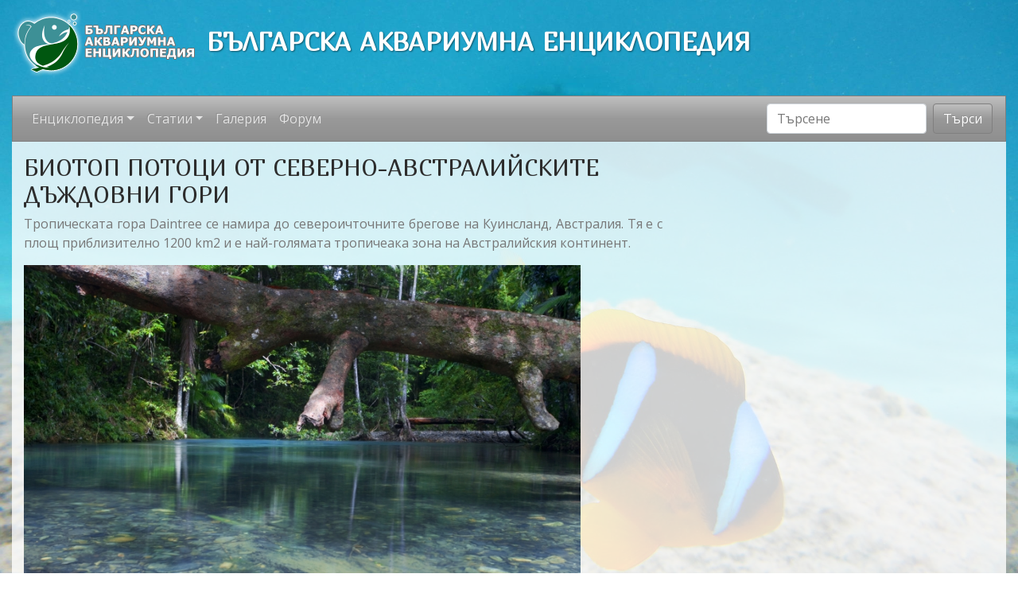

--- FILE ---
content_type: text/html; charset=UTF-8
request_url: https://aquariumbg.com/biotope/26
body_size: 14264
content:
<!doctype html>
<html lang="bg">
<head>
    <meta charset="utf-8">
    <meta name="viewport" content="width=device-width, initial-scale=1, shrink-to-fit=no">
    <title>Риби и растения от Потоци от северно-австралийските дъждовни гори | Българска аквариумна енциклопедия</title>
    <link rel="stylesheet" href="/css/bootstrap.min.css">
    <link rel="icon" href="/favicon.ico">
    <link href="//fonts.googleapis.com/css?family=Open+Sans:300italic,400italic,600italic,700italic,800italic,400,300,600,700,800&subset=cyrillic" rel="stylesheet" type="text/css">
    <link href="//fonts.googleapis.com/css?family=Marmelad&subset=cyrillic" rel="stylesheet">
    <link href="//stackpath.bootstrapcdn.com/font-awesome/4.7.0/css/font-awesome.min.css" rel="stylesheet" integrity="sha384-wvfXpqpZZVQGK6TAh5PVlGOfQNHSoD2xbE+QkPxCAFlNEevoEH3Sl0sibVcOQVnN" crossorigin="anonymous">
    <link rel="stylesheet" href="//cdnjs.cloudflare.com/ajax/libs/ekko-lightbox/5.3.0/ekko-lightbox.css"/>
        <link rel="stylesheet" href="/css/styles.css?9">

    </head>
<body>
<div class="container-fluid">
    <div class="page-header d-none d-md-block" id="banner">
        <div class="row">
            <div class="col-md-12">
                <h1>
                    <a href="/"><img class="logo img-fluid" src="/forum/logo.png" alt="Българска Аквариумна Енциклопедия лого"></a>
                    БЪЛГАРСКА АКВАРИУМНА ЕНЦИКЛОПЕДИЯ
                </h1>
            </div>
        </div>
    </div>
    <nav class="navbar navbar-expand-lg navbar-dark bg-dark">
        <a class="navbar-brand d-lg-none" href="/"><img class="logo img-fluid" src="/forum/logo.png" alt="Българска Аквариумна Енциклопедия лого"></a>
        <button class="navbar-toggler" type="button" data-toggle="collapse" data-target="#navbarColor02" aria-controls="navbarColor02" aria-expanded="false" aria-label="Toggle navigation">
            <span class="navbar-toggler-icon"></span>
        </button>

        <div class="collapse navbar-collapse" id="navbarColor02">
            <ul class="navbar-nav mr-auto">
    <li class="nav-item dropdown">
        <a class="nav-link dropdown-toggle" data-toggle="dropdown" id="ecncylopedia" href="#" aria-haspopup="true" aria-expanded="false">Енциклопедия</a>
        <ul class="dropdown-menu" aria-labelledby="ecncylopedia">
            <li class="dropdown-item">
                <a href="/continent/">Континенти</a>
            </li>
            <li class="dropdown-item">
                <a href="/biotope/">Биотопи</a>
            </li>
            <li class="dropdown-divider"></li>
            <li class="dropdown-item">
                <a href="/plant/">Сладководни растения</a>
            </li>
            <li class="dropdown-item">
                <a href="/fish/">Сладководни риби</a>
            </li>
            <li class="dropdown-item">
                <a href="/invertebrate/">Сладководни безгръбначни</a>
            </li>
            <li class="dropdown-divider"></li>
            <li class="dropdown-item">
                <a href="/fresh-brackish/">Сладководно-бракични риби</a>
            </li>
            <li class="dropdown-item">
                <a href="/brackish/">Бракични риби</a>
            </li>
            <li class="dropdown-divider"></li>
            <li class="dropdown-item">
                <a href="/marine/fish">Морски риби</a>
            </li>
            <li class="dropdown-item">
                <a href="/marine/invertebrate">Морски безгръбначни</a>
            </li>
            <li class="dropdown-item">
                <a href="/marine/hard-corals-sps">Твърди корали (SPS)</a>
            </li>
            <li class="dropdown-item">
                <a href="/marine/hard-corals-lps">Твърди корали (LPS)</a>
            </li>
            <li class="dropdown-item">
                <a href="/marine/soft-corals">Меки корали</a>
            </li>
            <li class="dropdown-item">
                <a href="/marine/live-rock">Живи камъни</a>
            </li>
            <li class="dropdown-item">
                <a href="/marine/algae">Морски водорасли</a>
            </li>
        </ul>
    </li>
    <li class="nav-item dropdown">
        <a class="nav-link dropdown-toggle" data-toggle="dropdown" id="articles" href="/article">Статии</a>
        <ul class="dropdown-menu" aria-labelledby="articles">
                            <li class="dropdown-item">
                    <a class=" dropdown-toggle" href="/articles/2">Често задавани въпроси</a>
                                            <ul class="dropdown-menu">
                                                            <li class="dropdown-item">
                                    <a href="/articles/8">Първи статии</a>
                                </li>
                                                            <li class="dropdown-item">
                                    <a href="/articles/9">Много важни статии</a>
                                </li>
                                                            <li class="dropdown-item">
                                    <a href="/articles/26">Общи въпроси</a>
                                </li>
                                                    </ul>
                                    </li>
                            <li class="dropdown-item">
                    <a class="" href="/articles/3">Осветление</a>
                                    </li>
                            <li class="dropdown-item">
                    <a class="" href="/articles/4">Филтрация</a>
                                    </li>
                            <li class="dropdown-item">
                    <a class="" href="/articles/5">Растения</a>
                                    </li>
                            <li class="dropdown-item">
                    <a class="" href="/articles/6">Водорасли</a>
                                    </li>
                            <li class="dropdown-item">
                    <a class=" dropdown-toggle" href="/articles/10">Оформление и декорация</a>
                                            <ul class="dropdown-menu">
                                                            <li class="dropdown-item">
                                    <a href="/articles/22">Акваскейпинг</a>
                                </li>
                                                    </ul>
                                    </li>
                            <li class="dropdown-item">
                    <a class="" href="/articles/17">Химия</a>
                                    </li>
                            <li class="dropdown-item">
                    <a class="" href="/articles/18">Болести</a>
                                    </li>
                            <li class="dropdown-item">
                    <a class="" href="/articles/19">Храна</a>
                                    </li>
                            <li class="dropdown-item">
                    <a class="" href="/articles/20">Безгръбначни</a>
                                    </li>
                            <li class="dropdown-item">
                    <a class="" href="/articles/24">Направи си сам</a>
                                    </li>
                            <li class="dropdown-item">
                    <a class="" href="/articles/25">Аквариумна фотография</a>
                                    </li>
                            <li class="dropdown-item">
                    <a class="" href="/articles/28">Риби</a>
                                    </li>
                            <li class="dropdown-item">
                    <a class=" dropdown-toggle" href="/articles/30">Соленоводен аквариум</a>
                                            <ul class="dropdown-menu">
                                                            <li class="dropdown-item">
                                    <a href="/articles/31">Оборудване</a>
                                </li>
                                                            <li class="dropdown-item">
                                    <a href="/articles/32">Риби</a>
                                </li>
                                                            <li class="dropdown-item">
                                    <a href="/articles/33">Хранене</a>
                                </li>
                                                    </ul>
                                    </li>
                            <li class="dropdown-item">
                    <a class="" href="/articles/34">Любопитно</a>
                                    </li>
                    </ul>
    </li>
    <li class="nav-item">
        <a class="nav-link" href="#">Галерия</a>
    </li>
    <li class="nav-item">
        <a class="nav-link" href="http://aquariumbg.com/forum/">Форум</a>
    </li>
    </ul>

            <form class="form-inline my-2 my-lg-0" action="/search" method="get">
                <input class="form-control mr-sm-2" type="text" placeholder="Търсене" name="q">
                <button class="btn btn-secondary my-2 my-sm-0" type="submit">Търси</button>
            </form>
        </div>
    </nav>
        <div id="main-wrapper" class="col-lg">
            <div class="row">
        <div class="col-lg-8">
            <h1>Биотоп Потоци от северно-австралийските дъждовни гори</h1>
            <div id="description"><p>Тропическата гора Daintree се намира до североичточните брегове на Куинсланд, Aвстралия. Тя е с площ приблизително 1200 km2 и е най-голямата тропичеака зона на Австралийския континент.</p>
<p><img width="700" height="438" src="/userfiles/Cooper_Creek.jpg" alt="" /></p>
<p><span style="font-style: italic;">поток </span><em>в Daintree - Cooper Creek<br />
</em></p>
<p>Реките в Daintree са определено сезонни -- малките потоци могат почти да пресъхнат през лятото, оставяйки празни корита до връщането на дъжда. Потоците нормално са със стръмни брегове и субстрат от средни по големина речни камъни. Водното течение варира от бързо до съвсем слабо.<br />
<br />
<img width="700" height="431" alt="" src="/userfiles/Harvey_Creek.jpg" /></p>
<p><span style="font-style: italic;">поток </span><em>в Daintree - Harvey Creek</em></p>
<p>&nbsp;</p>
<p><em><img width="700" height="525" src="/userfiles/Davies_Creek.jpg" alt="" /></em></p>
<p><em>Davies Creek</em></p>
<p>&nbsp;</p>
<p><em><img width="700" height="525" src="/userfiles/Utchee_Creek.jpg" alt="" /></em></p>
<p><em>Utchee Creek</em></p>
<p><br />
<strong>ВОДА:</strong><br />
pH 7-7.5, 10-12 dH,&nbsp; 24-29&deg; C<br />
<br />
<br />
<strong>АКВАРИУМ:</strong><br />
За субстрат използвайте речни камъни и пясък. Осигурете достатъчно място за плуване и филтър създаващ течение в поне част от аквариума.&nbsp; Рейнбоу рибките са активни. Необходимо е силно осветление и чиста вода.<br />
<br />
<br />
<strong>РАСТЕНИЯ:</strong><br />
<a href="http://aquariumbg.com/search.php?search=Vallisneria"><em>Vallisneria</em></a><em>, </em><a href="http://aquariumbg.com/search.php?search=Aponogeton"><em>Aponogeton</em></a><em>, </em><a href="http://aquariumbg.com/search.php?search=Ceratopteris"><em>Ceratopteris</em></a><em>, </em><a href="http://aquariumbg.com/search.php?search=Bolbitis"><em>Bolbitis</em></a><br />
<br />
РИБИ:<br />
<em>Рейнбоу риби - </em><a href="http://aquariumbg.com/search.php?search=Bedotiinae"><em>Bedotiinae</em></a><em>, </em><a href="http://aquariumbg.com/family.php?family=63"><em>Melanotaeniinae</em></a><em><br />
</em></p>
<p><a href="http://aquariumbg.com/search.php?search=Gobiidae"><em>Gobiidae,</em></a> <a href="http://aquariumbg.com/fish.php?fish=1123"><em> Арована<br />
</em></a></p>
<p><a href="http://aquariumbg.com/search.php?search=Gobiidae"><em> </em></a></p>
<p><a href="http://aquariumbg.com/search.php?search=Gobiidae"><em><br />
</em></a></p>
<p><a href="http://aquariumbg.com/search.php?search=Gobiidae"><em> </em></a></p>
<p>&nbsp;</p>
<p>&nbsp;</p></div>
        </div>
        <div class="col-lg-4">
                                            </div>
    </div>
    </div>

    <footer class="footer navbar-dark bg-dark text-center py-3">
        <div class="container">
            <p class="m-0 small text-white">Copyright &copy; БАЕ 2004 - 2026</p>
        </div>
    </footer>
</div>
<script src="/js/jquery.min.js"></script>
<script src="/js/bootstrap.bundle.min.js"></script>
<script src="//cdnjs.cloudflare.com/ajax/libs/ekko-lightbox/5.3.0/ekko-lightbox.min.js"></script>
<script src="/js/scripts.js"></script>
<!-- Global site tag (gtag.js) - Google Analytics -->
<script async src="https://www.googletagmanager.com/gtag/js?id=G-TT4HLQMB6H"></script>
<script>
    window.dataLayer = window.dataLayer || [];
    function gtag(){dataLayer.push(arguments);}
    gtag('js', new Date());

    gtag('config', 'G-TT4HLQMB6H');
</script>
</body>
</html>


--- FILE ---
content_type: text/css
request_url: https://aquariumbg.com/css/styles.css?9
body_size: 4545
content:
a:active {
    outline: 0;
}

body {
    font-family: "Open Sans", "Helvetica Neue", Helvetica, Arial, sans-serif;
    background: url("/images/background.jpg");
    background-attachment: fixed;
    background-position: center;
    background-size: cover;
}

#banner {
    margin-top: 0.5rem;
    margin-bottom: 0.5rem;
}

h1,
h2,
h3,
h4,
h5,
h6 {
    text-transform: uppercase;
    font-family: Marmelad, "Helvetica Neue", Helvetica, Arial, sans-serif;
}

#banner h1 {
    text-transform: uppercase;
    font-family: 'Marmelad', Arial, Helvetica, sans-serif;
    font-size: 2rem;
    font-weight: 700;
    line-height: 4rem;
    text-shadow: 1px 1px 2px rgba(0, 0, 0, 0.5);
    color: #ffffff;
}

#main-wrapper {
    background-color: rgba(255, 255, 255, 0.8);
}

#main-wrapper h1 {
    font-size: 1.8rem;
    padding-top: 15px;
}

#main-wrapper h2 {
    font-size: 1.3rem;
}

#description {
    text-align: justify;
}

#description img {
    max-width: 100%;
    height: auto;
}

.list-group-item {
    padding: 0.5rem 1.25rem;
}

a.btn-link {
    padding: 10px 38px 9px 20px;
    color: #f8f8f8;
    transition: all .5s;
    text-shadow: none;
    text-decoration: none;
    border-radius: 5px;
    border: none;
    font: 400 12px/1.2em Arial;
    background: url(/images/bgarrow.png) 75% 14px #004ff1 no-repeat;
}

a.btn-link:hover {
    background-color: #ffffff;
    color: #004ff1;
    text-decoration: none;
}

.banner-wrap {
    margin: 20px 0;
}

.dropdown-toggle.active-dropdown::after {
    transform: rotate(-90deg);
}

.dropdown-item.active, .dropdown-item:active {
    background-color: inherit;
}

.featured-thumbnail {
    position: relative;
    width: 100%;
    height: 0;
    padding: 100% 0 0;
    border-radius: 50%;
    overflow: hidden;
    border: 1px solid gray;
}

.featured-thumbnail > img {
    position: absolute;
    top: 0;
    left: 0;
    width: 100%;
    height: 100%;
    object-fit: cover;
}

figure {
    background-color: #ffffff;
    border-radius: 5px;
    /*box-shadow: 0px 1px 4px 0px rgba(0, 0, 0, 0.35);*/
}

figcaption, .figure-caption {
    text-align: center;
    padding: 5px;
}

#map {
    width: 100%;
    height: 500px;
}

@media (max-width: 992px) {
    #map {
        width: 100%;
        height: 360px;
    }
}

.date-added, .date-modified {
    font-style: italic;
    padding: 5px 0 10px;
    display: inline-block;
}

.p-header {
    padding: 1rem 0 0.5rem;
    border-bottom: 1px solid #999999;
    font-weight: bold;
}

.accents h5.caption a {
    text-decoration: underline;
}

.accents .author {
    font-style: italic;
}

.accents h5.caption a, .latest-fish h2 {
    font-size: 1.3rem;
}

.responsive-container {
    background-color: #fafafa;
    position: relative;
    width: 100%;
}

.dummy {
    padding-top: 100%; /* forces 1:1 aspect ratio */
}

.img-container {
    position: absolute;
    top: 0;
    bottom: 0;
    left: 0;
    right: 0;
    text-align: center; /* Align center inline elements */
    font: 0/0 a;
}

.img-container:before {
    content: ' ';
    display: inline-block;
    vertical-align: middle;
    height: 100%;
}

.img-container img {
    vertical-align: middle;
    display: inline-block;
    max-height: 100%; /* <-- Set maximum height to 100% of its parent */
    max-width: 100%; /* <-- Set maximum width to 100% of its parent */
}

.mimic-figure {
    border-radius: 5px;
    border: 1px solid #e0e0e0;
    background-color: #efefef;
    margin-bottom: 20px;
}

.popular ul {
    list-style: none;
    padding-left: 0;
}

.popular ul > li {
    list-style: none;
    position: relative;
    padding-left: 22px;
    margin-bottom: 7px;
}

.popular ul > li::before {
    font-weight: 900;
    font-size: 18px;
    color: #209ac3;
    position: absolute;
    top: -3px;
    left: 0;
    content: "»";
}

.popular ul li::after {
    visibility: hidden;
    display: block;
    content: "";
    overflow: hidden;
    height: 0;
    clear: both;
}

/*#plants > div {*/
/*    display: inline-block;*/
/*    padding: 0 10px;*/
/*}*/

.articles li div {
    display: inline-block;
}

.articles li div span, .articles li div a {
    padding-left: 10px;
    display: block;
}

.articles li img {
    width: 50px;
    height: 50px;
    flex-grow: 0;
    flex-shrink: 0;
}

#description {
    word-break: break-word;
    word-wrap: break-word;
}

/*.progress {*/
/*    background-image: url(/images/ph.png);*/
/*    background-size: cover;*/
/*}*/

/*.progress-bar-striped {*/
/*}*/

.logo {
    display: inline-block;
    width: 235px;
    height: 96px;
}

--- FILE ---
content_type: application/javascript
request_url: https://aquariumbg.com/js/scripts.js
body_size: 3443
content:
/*!
 * Bootstrap 4 multi dropdown navbar ( https://bootstrapthemes.co/demo/resource/bootstrap-4-multi-dropdown-navbar/ )
 * Copyright 2017.
 * Licensed under the GPL license
 */

$(document).ready(function () {
    $('.dropdown-menu a.dropdown-toggle').on('click', function (e) {
        var $el = $(this);
        $el.toggleClass('active-dropdown');
        var $parent = $(this).offsetParent(".dropdown-menu");
        if (!$(this).next().hasClass('show')) {
            $(this).parents('.dropdown-menu').first().find('.show').removeClass("show");
        }
        var $subMenu = $(this).next(".dropdown-menu");
        $subMenu.toggleClass('show');

        $(this).parent("li").toggleClass('show');

        $(this).parents('li.nav-item.dropdown.show').on('hidden.bs.dropdown', function (e) {
            $('.dropdown-menu .show').removeClass("show");
            $el.removeClass('active-dropdown');
        });

        if (!$parent.parent().hasClass('navbar-nav')) {
            $el.next().css({
                "top": $el[0].offsetTop,
                "left": $parent.outerWidth() - 4
            });
        }

        return false;
    });
});

$(document).on('click', '[data-toggle="lightbox"]', function (event) {
    event.preventDefault();
    $(this).ekkoLightbox({alwaysShowClose: true});
});

function showMap(lat, lon, zoom, fullname, ftype) {
    const map = new L.Map('map', {
        center: new L.LatLng(lat, lon),
        zoom: zoom
    });
    const osm = new L.TileLayer('http://{s}.tile.openstreetmap.org/{z}/{x}/{y}.png');

    map.addLayer(osm);

    var greenIcon = L.icon({
        iconUrl: '/images/green_icon.png',
        iconSize: [23, 32],
        iconAnchor: [30, 10],
        popupAnchor: [0, -10],

    });

    var blueIcon = L.icon({
        iconUrl: '/images/blue_icon.png',
        iconSize: [23, 32],
        iconAnchor: [30, 10],
        popupAnchor: [0, -10],

    });

    var plantIcon = L.icon({
        iconUrl: '/images/plant_icon.png',
        iconSize: [23, 32],
        iconAnchor: [30, 10],
        popupAnchor: [0, -10],

    });

    var fname = fullname.split('.').slice(0, -1).join('.')
    var str1 = "/KML/";
    var str2 = ".kml";
    var res = str1.concat(fname, str2);

    var omnivoreStyleHelper = L.geoJSON(null, {
        filter: function (feature, layer) {
            return feature.properties.name == fname;
        }
    });

    var omnivoreLayer = omnivore.kml(res, null, omnivoreStyleHelper)
        .on('ready', function () {
            omnivoreLayer.eachLayer(function (layer) {
//                var ftype = layer.feature.properties.Ftype;

                if (ftype == "marine") {
                    layer.setIcon(blueIcon)
                    layer.bindTooltip(layer.feature.properties.name)
                    layer.bindPopup(layer.feature.properties.Url, { maxWidth: "auto"  }  );
                } else if (ftype == "freshwater") {
                    layer.setIcon(greenIcon)
                    layer.bindTooltip(layer.feature.properties.name)
                    layer.bindPopup(layer.feature.properties.Url, { maxWidth: "auto"  }  );
                } else if (ftype == "plant") {
                    layer.setIcon(plantIcon)
                    layer.bindTooltip(layer.feature.properties.name)
                    layer.bindPopup(layer.feature.properties.Url, { maxWidth: "auto"  }  );
                }
            });
        })
        .addTo(map);
}